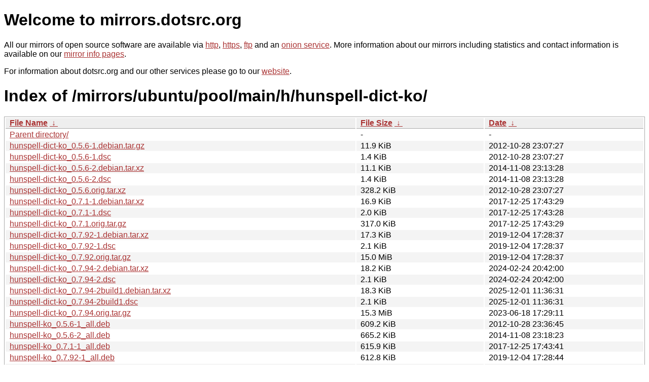

--- FILE ---
content_type: text/html
request_url: http://dk-01.installer.hardenedbsd.org/mirrors/ubuntu/pool/main/h/hunspell-dict-ko/?C=N&O=A
body_size: 6944
content:
<!DOCTYPE html PUBLIC "-//W3C//DTD XHTML 1.0 Strict//EN" "http://www.w3.org/TR/xhtml1/DTD/xhtml1-strict.dtd">
<html xmlns="http://www.w3.org/1999/xhtml">
<head><meta name="viewport" content="width=device-width"/><meta http-equiv="content-type" content="text/html; charset=utf-8"/><style type="text/css">body,html {background:#fff;font-family:"Bitstream Vera Sans","Lucida Grande","Lucida Sans Unicode",Lucidux,Verdana,Lucida,sans-serif;}tr:nth-child(even) {background:#f4f4f4;}th,td {padding:0.1em 0.5em;}th {text-align:left;font-weight:bold;background:#eee;border-bottom:1px solid #aaa;}#list {border:1px solid #aaa;width:100%;}a {color:#a33;}a:hover {color:#e33;}</style>

<title>mirrors.dotsrc.org</title>
</head><body>
<h1>Welcome to mirrors.dotsrc.org</h1>
<p>
All our mirrors of open source software are available via <a href="http://mirrors.dotsrc.org">http</a>, <a href="https://mirrors.dotsrc.org">https</a>, <a href="ftp://mirrors.dotsrc.org">ftp</a> and an <a href="http://dotsrccccbidkzg7oc7oj4ugxrlfbt64qebyunxbrgqhxiwj3nl6vcad.onion/">onion service</a>.
More information about our mirrors including statistics and contact
information is available on our <a
href="//dotsrc.org/mirrors/">mirror info pages</a>.
</p>

<p>
For information about dotsrc.org and our other services please go to our
<a href="//dotsrc.org">website</a>.
</p>
<h1>Index of
/mirrors/ubuntu/pool/main/h/hunspell-dict-ko/</h1>
<table id="list"><thead><tr><th style="width:55%"><a href="?C=N&amp;O=A">File Name</a>&nbsp;<a href="?C=N&amp;O=D">&nbsp;&darr;&nbsp;</a></th><th style="width:20%"><a href="?C=S&amp;O=A">File Size</a>&nbsp;<a href="?C=S&amp;O=D">&nbsp;&darr;&nbsp;</a></th><th style="width:25%"><a href="?C=M&amp;O=A">Date</a>&nbsp;<a href="?C=M&amp;O=D">&nbsp;&darr;&nbsp;</a></th></tr></thead>
<tbody><tr><td class="link"><a href="../">Parent directory/</a></td><td class="size">-</td><td class="date">-</td></tr>
<tr><td class="link"><a href="hunspell-dict-ko_0.5.6-1.debian.tar.gz" title="hunspell-dict-ko_0.5.6-1.debian.tar.gz">hunspell-dict-ko_0.5.6-1.debian.tar.gz</a></td><td class="size">11.9 KiB</td><td class="date">2012-10-28 23:07:27</td></tr>
<tr><td class="link"><a href="hunspell-dict-ko_0.5.6-1.dsc" title="hunspell-dict-ko_0.5.6-1.dsc">hunspell-dict-ko_0.5.6-1.dsc</a></td><td class="size">1.4 KiB</td><td class="date">2012-10-28 23:07:27</td></tr>
<tr><td class="link"><a href="hunspell-dict-ko_0.5.6-2.debian.tar.xz" title="hunspell-dict-ko_0.5.6-2.debian.tar.xz">hunspell-dict-ko_0.5.6-2.debian.tar.xz</a></td><td class="size">11.1 KiB</td><td class="date">2014-11-08 23:13:28</td></tr>
<tr><td class="link"><a href="hunspell-dict-ko_0.5.6-2.dsc" title="hunspell-dict-ko_0.5.6-2.dsc">hunspell-dict-ko_0.5.6-2.dsc</a></td><td class="size">1.4 KiB</td><td class="date">2014-11-08 23:13:28</td></tr>
<tr><td class="link"><a href="hunspell-dict-ko_0.5.6.orig.tar.xz" title="hunspell-dict-ko_0.5.6.orig.tar.xz">hunspell-dict-ko_0.5.6.orig.tar.xz</a></td><td class="size">328.2 KiB</td><td class="date">2012-10-28 23:07:27</td></tr>
<tr><td class="link"><a href="hunspell-dict-ko_0.7.1-1.debian.tar.xz" title="hunspell-dict-ko_0.7.1-1.debian.tar.xz">hunspell-dict-ko_0.7.1-1.debian.tar.xz</a></td><td class="size">16.9 KiB</td><td class="date">2017-12-25 17:43:29</td></tr>
<tr><td class="link"><a href="hunspell-dict-ko_0.7.1-1.dsc" title="hunspell-dict-ko_0.7.1-1.dsc">hunspell-dict-ko_0.7.1-1.dsc</a></td><td class="size">2.0 KiB</td><td class="date">2017-12-25 17:43:28</td></tr>
<tr><td class="link"><a href="hunspell-dict-ko_0.7.1.orig.tar.gz" title="hunspell-dict-ko_0.7.1.orig.tar.gz">hunspell-dict-ko_0.7.1.orig.tar.gz</a></td><td class="size">317.0 KiB</td><td class="date">2017-12-25 17:43:29</td></tr>
<tr><td class="link"><a href="hunspell-dict-ko_0.7.92-1.debian.tar.xz" title="hunspell-dict-ko_0.7.92-1.debian.tar.xz">hunspell-dict-ko_0.7.92-1.debian.tar.xz</a></td><td class="size">17.3 KiB</td><td class="date">2019-12-04 17:28:37</td></tr>
<tr><td class="link"><a href="hunspell-dict-ko_0.7.92-1.dsc" title="hunspell-dict-ko_0.7.92-1.dsc">hunspell-dict-ko_0.7.92-1.dsc</a></td><td class="size">2.1 KiB</td><td class="date">2019-12-04 17:28:37</td></tr>
<tr><td class="link"><a href="hunspell-dict-ko_0.7.92.orig.tar.gz" title="hunspell-dict-ko_0.7.92.orig.tar.gz">hunspell-dict-ko_0.7.92.orig.tar.gz</a></td><td class="size">15.0 MiB</td><td class="date">2019-12-04 17:28:37</td></tr>
<tr><td class="link"><a href="hunspell-dict-ko_0.7.94-2.debian.tar.xz" title="hunspell-dict-ko_0.7.94-2.debian.tar.xz">hunspell-dict-ko_0.7.94-2.debian.tar.xz</a></td><td class="size">18.2 KiB</td><td class="date">2024-02-24 20:42:00</td></tr>
<tr><td class="link"><a href="hunspell-dict-ko_0.7.94-2.dsc" title="hunspell-dict-ko_0.7.94-2.dsc">hunspell-dict-ko_0.7.94-2.dsc</a></td><td class="size">2.1 KiB</td><td class="date">2024-02-24 20:42:00</td></tr>
<tr><td class="link"><a href="hunspell-dict-ko_0.7.94-2build1.debian.tar.xz" title="hunspell-dict-ko_0.7.94-2build1.debian.tar.xz">hunspell-dict-ko_0.7.94-2build1.debian.tar.xz</a></td><td class="size">18.3 KiB</td><td class="date">2025-12-01 11:36:31</td></tr>
<tr><td class="link"><a href="hunspell-dict-ko_0.7.94-2build1.dsc" title="hunspell-dict-ko_0.7.94-2build1.dsc">hunspell-dict-ko_0.7.94-2build1.dsc</a></td><td class="size">2.1 KiB</td><td class="date">2025-12-01 11:36:31</td></tr>
<tr><td class="link"><a href="hunspell-dict-ko_0.7.94.orig.tar.gz" title="hunspell-dict-ko_0.7.94.orig.tar.gz">hunspell-dict-ko_0.7.94.orig.tar.gz</a></td><td class="size">15.3 MiB</td><td class="date">2023-06-18 17:29:11</td></tr>
<tr><td class="link"><a href="hunspell-ko_0.5.6-1_all.deb" title="hunspell-ko_0.5.6-1_all.deb">hunspell-ko_0.5.6-1_all.deb</a></td><td class="size">609.2 KiB</td><td class="date">2012-10-28 23:36:45</td></tr>
<tr><td class="link"><a href="hunspell-ko_0.5.6-2_all.deb" title="hunspell-ko_0.5.6-2_all.deb">hunspell-ko_0.5.6-2_all.deb</a></td><td class="size">665.2 KiB</td><td class="date">2014-11-08 23:18:23</td></tr>
<tr><td class="link"><a href="hunspell-ko_0.7.1-1_all.deb" title="hunspell-ko_0.7.1-1_all.deb">hunspell-ko_0.7.1-1_all.deb</a></td><td class="size">615.9 KiB</td><td class="date">2017-12-25 17:43:41</td></tr>
<tr><td class="link"><a href="hunspell-ko_0.7.92-1_all.deb" title="hunspell-ko_0.7.92-1_all.deb">hunspell-ko_0.7.92-1_all.deb</a></td><td class="size">612.8 KiB</td><td class="date">2019-12-04 17:28:44</td></tr>
<tr><td class="link"><a href="hunspell-ko_0.7.94-2_all.deb" title="hunspell-ko_0.7.94-2_all.deb">hunspell-ko_0.7.94-2_all.deb</a></td><td class="size">1.1 MiB</td><td class="date">2024-02-24 20:42:02</td></tr>
<tr><td class="link"><a href="hunspell-ko_0.7.94-2build1_all.deb" title="hunspell-ko_0.7.94-2build1_all.deb">hunspell-ko_0.7.94-2build1_all.deb</a></td><td class="size">1.1 MiB</td><td class="date">2025-12-01 11:37:07</td></tr>
</tbody></table></body></html>